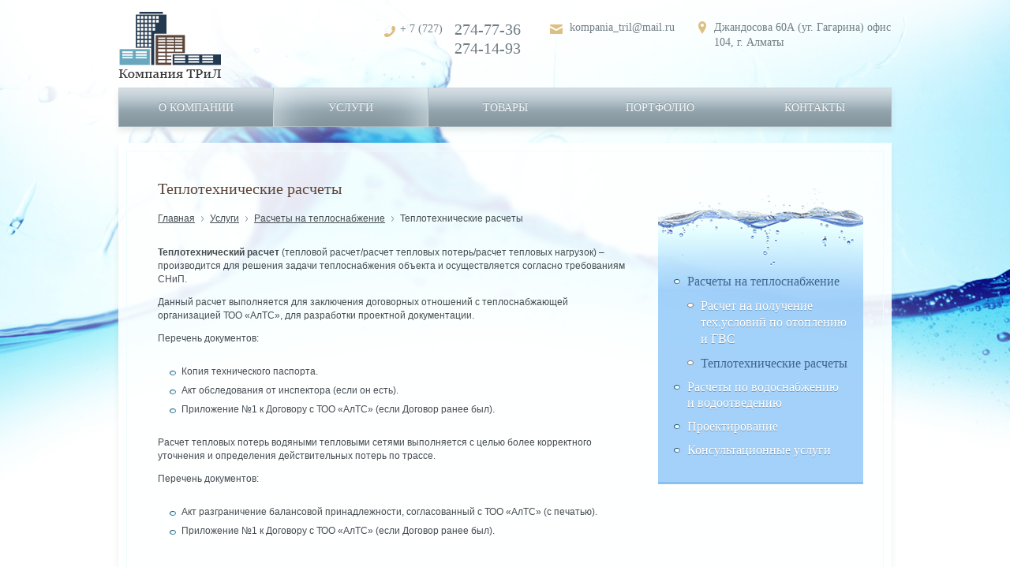

--- FILE ---
content_type: text/html; charset=utf-8
request_url: http://tril.kz/teplotehnicheskie-raschety/?lang=ru
body_size: 3860
content:
<!DOCTYPE HTML>
<!-- (c) Panther Web Solutions | http://pantera.kz -->
<html class="no-js" lang="ru">
<head>
<title>Теплотехнические расчеты | Компания ТРиЛ</title>
<meta charset="utf-8">
<meta http-equiv="X-UA-Compatible" content="IE=edge,chrome=1">
<meta name="description" content="ТОО «Компания ТРиЛ» с 2004 года предоставляет услуги в сфере инженерного проектирования в области архитектурной, строительной и градостроительной деятельности на рынке РК.">
<meta name="keywords" content="теплотехнические расчеты, проведение расчетов, проектирование, консультационные услуги, жироуловители, пескоуловители">
<meta name="viewport" content="width=device-width, initial-scale=1.0, user-scalable=yes">
<meta name="robots" content="index,follow">
<meta name="template" content="Основная страница">
<meta name="SKYPE_TOOLBAR" content="SKYPE_TOOLBAR_PARSER_COMPATIBLE">
<meta name="format-detection" content="telephone=no">
<link rel="shortcut icon" type="image/x-icon" href="/favicon.ico">
<link rel="stylesheet" type="text/css" href="/css/styles.css">

<link href="/includes/js/fancybox/source/jquery.fancybox.css" rel="stylesheet" type="text/css">
<script src="/includes/js/jquery/jquery.js" type="text/javascript"></script>
<script src="/includes/js/helpers/modernizr.min.js" type="text/javascript"></script>
<script src="/includes/js/fancybox/source/jquery.fancybox.js" type="text/javascript"></script>
<script src="/includes/js/fancybox/source/helpers/jquery.fancybox-media.js" type="text/javascript"></script>
<script src="/includes/js/jquery/plugins/jquery.loadimages.1.1.0.js" type="text/javascript"></script>
<script src="/includes/js/jquery/plugins/jquery.mb.browser.js" type="text/javascript"></script>
<script src="/includes/js/panther.js" type="text/javascript"></script>
<script src="/includes/js/application.js" type="text/javascript"></script>
<script src="http://api-maps.yandex.ru/2.0-stable/?load=package.standard&lang=ru-RU" type="text/javascript"></script>

<script>    (function(i,s,o,g,r,a,m){i['GoogleAnalyticsObject']=r;i[r]=i[r]||function(){    (i[r].q=i[r].q||[]).push(arguments)},i[r].l=1*new Date();a=s.createElement(o),    m=s.getElementsByTagName(o)[0];a.async=1;a.src=g;m.parentNode.insertBefore(a,m)    })(window,document,'script','//www.google-analytics.com/analytics.js','ga');      ga('create', 'UA-47837829-1', 'tril.kz');    ga('send', 'pageview');    </script>
</head>
<body>
	<div class="page-wrap">
		<header>
			<div class="header-content">
				<a href="/?lang=ru" rel="nofollow"><img src="/images/logo.png"/></a>
				
				<script>
	$('.fancybox-map').fancybox({height:600, afterShow : function() {
		var interval;
		function check_and_create_map() {
			if (ymaps && ymaps.Map) {
				clearInterval(interval);
				myMap = create_yandex_map({"id":"popup-map","coord":"76.8966, 43.22979","center":"76.8966, 43.22979","zoom":"17","description":"<div class=\"map-baloon\"><p>\u0414\u0436\u0430\u043d\u0434\u043e\u0441\u043e\u0432\u0430 60\u0410 (\u0443\u0433. \u0413\u0430\u0433\u0430\u0440\u0438\u043d\u0430), \u043e\u0444\u0438\u0441 104, \u0433. \u0410\u043b\u043c\u0430\u0442\u044b<\/p><\/div>"});
			}
		}

		interval = window.setInterval(check_and_create_map, 100)
	}, afterClose:function (){
	    myMap.destroy();		
		myMap = null;
	}});
</script>

<a class="address fancybox-map" href="#popup-map">
	Джандосова 60А (уг. Гагарина) офис 104, г. Алматы
	<div id="popup-map" style="width:700px; height:600px; display: none;"></div>
</a>
				
				<div class="email">
					<a href="mailto:kompania_tril@mail.ru"><span class="icon"></span>kompania_tril@mail.ru</a>
				</div>
				
				<div class="phones">
					<span>+ 7 (727)</span> 274-77-36<br><span></span> 274-14-93
				</div>
				
				<nav class="menu-top">
	<table><tbody><tr>
		<td class=" first">
	<a href="/about/?lang=ru"><span class="helper"></span><span class="text">О компании</span></a>
	
</td><td class=" selected">
	<a href="/uslugi/?lang=ru"><span class="helper"></span><span class="text">Услуги</span></a>
	
</td><td class="">
	<a href="/zhirouloviteli-pod-moyku/"><span class="helper"></span><span class="text">Товары</span></a>
	
</td><td class="">
	<a href="/portfolio/?lang=ru"><span class="helper"></span><span class="text">Портфолио</span></a>
	
</td><td class=" last">
	<a href="/contacts/?lang=ru"><span class="helper"></span><span class="text">Контакты</span></a>
	
</td>
	</tr></tbody></table>
</nav>
			</div>
		</header>
		
		<div class="page-content">
			<div class="default-content-top"></div>
			<div class="default-content-middle">
				<div class="column-left">
					<h1 class="page-title">Теплотехнические расчеты</h1>
					<div class="page-crumbs">
	<a href="/?lang=ru">Главная</a><span class="separator"></span><a href="/uslugi/?lang=ru">Услуги</a><span class="separator"></span><a href="/uslugi/raschety-na-teplosnabzhenie/?lang=ru">Расчеты на теплоснабжение</a><span class="separator"></span><span  class="last-child">Теплотехнические расчеты</span>
</div>
					
<a name="row_28" id="row_28" rel="nofollow"></a>

<article>
	
	
	
	<p><strong>Теплотехнический расчет</strong> (тепловой расчет/расчет тепловых потерь/расчет тепловых нагрузок) &ndash; производится для решения задачи теплоснабжения объекта и осуществляется согласно требованиям СНиП.</p>
<p>Данный расчет выполняется для заключения договорных отношений с теплоснабжающей организацией ТОО &laquo;АлТС&raquo;, для разработки проектной документации.&nbsp;</p>
<p>Перечень документов:</p>
<ul>
    <li>Копия технического паспорта.</li>
    <li>Акт обследования от инспектора (если он есть).</li>
    <li>Приложение №1 к Договору&nbsp;с ТОО&nbsp;&laquo;АлТС&raquo; (если Договор ранее был).</li>
</ul>
<p>Расчет тепловых потерь водяными тепловыми сетями выполняется с целью более корректного уточнения и определения действительных потерь по трассе.</p>
<p>Перечень документов:</p>
<ul>
    <li>Акт разграничение балансовой принадлежности, согласованный с ТОО &laquo;АлТС&raquo; (с печатью).</li>
    <li>Приложение №1 к Договору с ТОО &laquo;АлТС&raquo; (если Договор ранее был).</li>
</ul>
	
	
	
    <div class="clearfix">
        
		
    </div>
</article>




				</div>
				<div class="column-right">
					<div class="block-subpages">
	<ul>
		<li class="item  selected"><a href="/raschet-na-poluchenie/">Расчеты на теплоснабжение</a></li><li class="subitem "><a href="/raschet-na-poluchenie/?lang=ru">Расчет на получение тех.условий по отоплению и ГВС</a></li><li class="subitem  selected last"><a href="/teplotehnicheskie-raschety/?lang=ru">Теплотехнические расчеты</a></li><li class="item "><a href="/raschet-na-poluchenie-tehnicheskih-usloviy/">Расчеты по водоснабжению и водоотведению</a></li><li class="item "><a href="/proektirovanie/?lang=ru">Проектирование</a></li><li class="item  last"><a href="/konsultacionnye-uslugi/?lang=ru">Консультационные услуги</a></li>
	</ul>
</div>
				</div>
			</div>
			<div class="default-content-bottom"></div>
		</div>
		
		<div class="footer-placeholder"></div>
		
		<footer>
			<div class="footer-content">
				<div class="copyright">© 2014 ТОО "Компания ТРиЛ". Все права защищены.</div>
				<div class="pantera"><a href="http://pantera.kz" target="_blank" title="Создание, поддержка и продвижение сайтов в Казахстане">Создание сайта</a> &ndash; Интернет-агентство "Пантера"</div>
			</div>
		</footer>
	</div>

<script type="text/javascript">

// Global vars
var config = {
	lang_id: 1,
	lang_code: 'ru',
	page_id: 35,
	session_id: '713h76dle3rl72en5qtnef9g15',
	user_id: '0',
    referer: '',
    redirect: ''
}

var lang = {
	required: '',
	loading: ''
}
</script>
<!-- Yandex.Metrika counter --><script type="text/javascript">(function (d, w, c) { (w[c] = w[c] || []).push(function() { try { w.yaCounter23874373 = new Ya.Metrika({id:23874373, clickmap:true, trackLinks:true, accurateTrackBounce:true}); } catch(e) { } }); var n = d.getElementsByTagName("script")[0], s = d.createElement("script"), f = function () { n.parentNode.insertBefore(s, n); }; s.type = "text/javascript"; s.async = true; s.src = (d.location.protocol == "https:" ? "https:" : "http:") + "//mc.yandex.ru/metrika/watch.js"; if (w.opera == "[object Opera]") { d.addEventListener("DOMContentLoaded", f, false); } else { f(); } })(document, window, "yandex_metrika_callbacks");</script><noscript><div><img src="//mc.yandex.ru/watch/23874373" style="position:absolute; left:-9999px;" alt="" /></div></noscript><!-- /Yandex.Metrika counter -->
</body>
</html>

--- FILE ---
content_type: text/css
request_url: http://tril.kz/css/styles.css
body_size: 2370
content:
@import "common.css";
@import "tables.css";

/* Layout */
.page-wrap {
	min-height: 100%;
	min-width: 980px;
	position: relative;
	background: #fff url(/images/page-background.jpg) center top no-repeat;
	overflow: hidden;
}

/* Header */
header {
	height: 100px;
	position: relative;
	z-index: 1;
	height: 173px;
	margin-bottom: 6px;
}

.header-content {
	width:  980px;
	margin: 0 auto 0 auto;
	height: 158px;
	padding-top: 15px;
}

.phones {
	float: right;
	width: 190px;
	color: #6f7c83;
	font-size: 20px;
	line-height: 24px;
	font-family: Georgia,"Nimbus Roman No9 L", Times, "Times New Roman", serif;
	padding-left: 21px;
	background: url(/images/header-phone-icon.png) left 18px no-repeat;
	padding-top: 10px;
}

.phones span {
	display: inline-block;
	width: 64px;
	font-size: 14px;
	vertical-align: top;
	font-family: Georgia,"Nimbus Roman No9 L", Times, "Times New Roman", serif;
}

.email {
	float: right;
	margin-right: 30px;
	font-family: Georgia,"Nimbus Roman No9 L", Times, "Times New Roman", serif;
	padding-top: 10px;
}

.email a {
	color: #6f7c83;
	font-size: 14px;
	line-height: 19px;
	text-decoration: none;
	font-family: Georgia,"Nimbus Roman No9 L", Times, "Times New Roman", serif;
	display: inline-block;
	padding-left: 25px;
	background: url(/images/header-email-icon.png) left 6px no-repeat;
}

.email a:hover {
	color: #534741;
}

.address {
	display: block;
	text-decoration: none;
	float: right;
	width: 225px;
	font-family: Georgia,"Nimbus Roman No9 L", Times, "Times New Roman", serif;
	color: #6f7c83;
	font-size: 14px;
	line-height: 19px;
	background: url(/images/header-address-icon.png) left 12px no-repeat;
	padding: 10px 0 0 20px;
}

.address:hover {
	color: #534741;
}

.menu-top {
	clear: both;
	margin-top: 6px;
	width: 994px;
	height: 50px;
	margin-left: -7px;
	background: url(/images/menu-background.png) left top no-repeat;
	padding: 2px 7px 12px 7px;
}

.menu-top table {
	width: 980px;
	height: 50px;
	table-layout: fixed;
	text-align: center;
	border-collapse: collapse;
}

.menu-top table td {
	background: url(/images/menu-selected-left-line.png) left 50px no-repeat;
}

.menu-top table td.first {
	background-image: url(/images/menu-selected-left.png);
}

.menu-top table td a {
	display: block;
	margin-right: -1px;
	/*width: 100%;*/
	height: 50px;
	font-family: Georgia,"Nimbus Roman No9 L", Times, "Times New Roman", serif;
	font-size: 14px;
	line-height: 15px;
	text-transform: uppercase;
	text-decoration: none;
	color: #f3f7f9;
	text-shadow: 0 -1px 0 #818e95;
	background: url(/images/menu-selected-right-line.png) right 50px no-repeat;
	padding: 0 10px 0 10px;
	overflow: hidden;
}

.menu-top table td.last a {
	background-image: url(/images/menu-selected-right.png);
	margin-right: 0;
}

.menu-top table td:hover,
.menu-top table td.selected {
	background-position: left 0;
}

.menu-top table td:hover a,
.menu-top table td.selected a {
	background-position: right 0;
}

.menu-top table td a span.helper {
	display: inline-block;
	vertical-align: middle;
	width: 0;
	height: 50px;
}

.menu-top table td a span.text {
	display: inline-block;
	vertical-align: middle;
	font-family: Georgia,"Nimbus Roman No9 L", Times, "Times New Roman", serif;
	font-size: 14px;
	line-height: 15px;
	text-transform: uppercase;
	text-decoration: none;
	color: #f3f7f9;
	text-shadow: 0 -1px 0 #818e95;
	max-width: 100%;
}

.page-content {
	width: 980px;
	margin: 0 auto 0 auto;
	position: relative;
	z-index: 1;
}

.main-slider {
	width: 958px;
	height: 278px;
	margin: 0 -7px 11px -7px;
	background: url(/images/slider-background.png) 0 0 no-repeat;
	padding: 13px 18px 23px 18px;
}

.main-slider li {
	margin: 0;
	padding: 0;
}

.main-slider .slides {
	width: 958px;
	height: 278px;
	padding: 0;
	list-style: none;
	overflow: hidden;
}

.main-slider .slides .slide {
	display: block;
	width: 458px;
	height: 248px;
	margin: 0;
	padding: 30px 470px 0 30px;
	background: right center no-repeat;
	text-decoration: none;
}

.main-slider .slides .slide .text {
	color: #6f7c83;
	font-size: 12px;
	line-height: 18px;
}

.main-slider .slides .slide h2 {
	margin-top: 0;
	color: #586268;
	font-size: 20px;
	line-height: 24px;
	font-family: Georgia,"Nimbus Roman No9 L", Times, "Times New Roman", serif;
}

.main-teasers {
	position: relative;
	width: 980px;
	height: 517px;
	margin: 0 -7px 0 -7px;
	padding: 2px 7px 0 7px;
	background: url(/images/teasers-background.png) 0 0 no-repeat;
	margin-bottom: 4px;
}

.main-teasers .teaser {
	display: block;
	float: left;
	width: 245px;
	height: 300px;
	text-decoration: none;
}

.main-teasers .teaser img {
	display: block;
	width: 245px;
	height: 150px;
}

.main-teasers .teaser .description {
	width: 215px;
	height: 120px;
	padding: 15px 10px 15px 20px;
}

.main-teasers .teaser .description .title {
	font-size: 12px;
	line-height: 20px;
	text-transform: uppercase;
	font-family: Georgia,"Nimbus Roman No9 L", Times, "Times New Roman", serif;
	margin: 0 0 7px 0;
}

.main-teasers .teaser:hover .description .title {
	text-decoration: underline;
}

.main-teasers .teaser .description .text {
	font-size: 12px;
	line-height: 18px;
}

.main-teasers .big {
	clear: both;
	padding-top: 20px;
}

.main-teasers .big {
	clear: both;
	padding-top: 20px;
}

.main-teasers .big .teaser {
	width: 490px;
	height: 180px;
}

.main-teasers .big .teaser .description {
	float: left;
	height: 150px;
}

.main-teasers .big .teaser img {
	float: right;
	height: 180px;
}

.main-teasers .foreground-left {
	position: absolute;
	left: 12px;
	top: 282px;
	width: 15px;
	height: 61px;
	background: url(/images/teasers-foreground.png) left top no-repeat;
}

.main-teasers .foreground-right {
	position: absolute;
	right: 12px;
	top: 282px;
	width: 15px;
	height: 61px;
	background: url(/images/teasers-foreground.png) right top no-repeat;
}

.main-carousel {
	position: relative;
	width: 980px;
	height: 143px;
	margin: 0 -7px 0 -7px;
	padding: 2px 7px 15px 7px;
	background: url(/images/carousel-background.png) 0 0 no-repeat;
}

.main-carousel .block-title {
	text-transform: uppercase;
	font-family: Georgia,"Nimbus Roman No9 L", Times, "Times New Roman", serif;
	color: #6f7c83;
	font-size: 12px;
	line-height: 17px;
	padding: 18px 0 0 20px;
	margin-bottom: 8px;
}

.main-carousel .items {
	position: relative;
    overflow: hidden;
    width: 880px;
	height: 100px;
	margin: 0 50px 0 50px;
}

.main-carousel .items ul {
	width: 20000em;
    position: relative;
	list-style: none;
    margin: 0;
    padding: 0;
}

.main-carousel .items li {
	float: left;
    width: 176px;
	height: 100px;
}

.main-carousel .items li a {
	display: block;
	width: 176px;
	height: 100px;
	background: center center no-repeat;
}

.main-carousel .button-prev {
	position: absolute;
	left: 7px;
	top: 45px;
	cursor: pointer;
	width: 50px;
	height: 100px;
	background: url(/images/carousel-buttons.png) 0 0 no-repeat;
}

.main-carousel .button-prev:hover {
	background-position: 0 -100px;
}

.main-carousel .button-prev.disabled {
	background-position: 0 -200px;
	cursor: default;
}

.main-carousel .button-next {
	position: absolute;
	right: 7px;
	top: 45px;
	cursor: pointer;
	width: 50px;
	height: 100px;
	background: url(/images/carousel-buttons.png) -50px 0 no-repeat;
}

.main-carousel .button-next:hover {
	background-position: -50px -100px;
}

.main-carousel .button-next.disabled {
	background-position: -50px -200px;
	cursor: default;
}

.default-content-top {
	width: 994px;
	height: 13px;
	background: url(/images/page-content-top-bottom.png) 0 0 no-repeat;
	margin:  0 -7px 0 -7px;
}

.default-content-bottom {
	width: 994px;
	height: 23px;
	background: url(/images/page-content-top-bottom.png) 0 -13px no-repeat;
	margin:  0 -7px 0 -7px;
}

.default-content-middle {
	width: 894px;
	background: url(/images/page-content-midle.png) 0 -13px repeat-y;
	margin:  0 -7px 0 -7px;
	padding: 35px 43px 50px 57px;
}

.default-content-middle {
	width: 894px;
	background: url(/images/page-content-midle.png) 0 -13px repeat-y;
	margin:  0 -7px 0 -7px;
	padding: 35px 43px 50px 57px;
}

.default-content-middle:after {
	content: ".";
	display: block;
	height: 0;
	clear: both;
	visibility: hidden;
}

.column-left {
	float: left;
	width: 600px;
}

.column-right {
	float: right;
	width: 260px;
}

.block-subpages {
	background: url(/images/subpages-background.png) 0 0 no-repeat;
	padding: 110px 20px 20px 20px;
	border-bottom: 3px solid #89c0f2;
	margin-bottom: 20px;
}

.block-subpages ul {
	list-style: none;
}

.block-subpages ul li.item {
	margin: 10px 0 10px 0;
	color: #ffffff;
}

.block-subpages ul li.item a {
	display: block;
	font-family: Georgia,"Nimbus Roman No9 L", Times, "Times New Roman", serif;
	font-size: 16px;
	line-height: 20px;
	color: inherit;
	text-decoration: none;
	text-shadow: 0 1px 0 #7399bc;
	padding-left: 17px;
	background: url(/images/bullet.png) 0 7px no-repeat;
}

.block-subpages ul li.item a:hover {
	text-decoration: underline;
}

.block-subpages ul li.item.selected {
	color: #3e658e;
}

.block-subpages ul li.item.selected > a {
	text-shadow: none;
}

.block-subpages ul li.subitem {
	margin: 10px 0 10px 17px;
	color: #ffffff;
}

.block-subpages ul li.subitem a {
	display: block;
	font-family: Georgia,"Nimbus Roman No9 L", Times, "Times New Roman", serif;
	font-size: 16px;
	line-height: 21px;
	text-decoration: none;
	color: inherit;
	text-shadow: 0 1px 0 #7399bc;
	padding-left: 17px;
	background: url(/images/bullet2.png) 0 7px no-repeat;
}

.block-subpages ul li.subitem a:hover {
	text-decoration: underline;
}

.block-subpages ul li.subitem.selected {
	color: #3e658e;
}

.block-subpages ul li.subitem.selected > a {
	text-shadow: none;
}

/* Footer */

footer {
	height: 27px;
	padding-top: 11px;
}

.footer-content {
	width:  980px;
	margin: 0 auto 0 auto;
}

footer * {
	font-size: 12px;
	line-height: 17px;
	color: #6f7c83;
}

footer a:hover {
	color: #534741;
}
/*
.footer-placeholder {
	height: 66px;
	clear: both;
}
*/
.copyright {
	float: left;
	margin: 0;
}

.pantera { float: right; margin: 0; }

.banners {
	width: 280px;
	margin-right: -20px;
}

.banners > div {
	margin-bottom: 16px;
	margin-right: 16px;
	float: left;
	width: 122px;
}

.banners img {
	display: block;
	max-width: 120px;
	border: 1px solid #C7D2D9;
}

--- FILE ---
content_type: text/css
request_url: http://tril.kz/css/common.css
body_size: 3942
content:
/* Panther CMS Common CSS */
@charset "utf-8";

/* Global */
* { font-family: Verdana,Geneva,Kalimati,sans-serif; }

html, body, div, span, object, iframe, h1, h2, h3, h4, h5, h6, blockquote, pre, abbr, address, cite, code, del, dfn, em, ins, kbd, q, samp, small, sub, sup, var, b, i, dl, dt, dd, ol, ul, li, fieldset, form, label, legend, table, caption, tbody, tfoot, thead, tr, th, td, article, aside, details, figure, figcaption, footer, header, hgroup, menu, nav, section, time, mark, audio, video {
    margin: 0;
    padding: 0;
    border: 0;
    outline: 0;
    font-size: 100%;
    font-weight: normal;
    vertical-align: baseline;
    background: transparent;
}

body, html { height: 100%; margin: 0; padding: 0; background: #fff; }
body { position: relative; }
td { vertical-align: top; padding: 0px; }
img { border: none; }
hr { width: 100%; height: 1px; color: #444c50; line-height: 1px; padding: 0; border: none; background: #444c50; margin: 0; }
form { margin: 0; padding: 0; }
input::-moz-focus-inner { border: 0; padding: 0; }
button::-moz-focus-inner { margin: -1px; padding: 0; }
input:invalid { box-shadow: none; -moz-box-shadow: none; -webkit-box-shadow: none; box-shadow: none; outline: none; }
td, div, span, p, li { white-space: normal; }

/* Content */
h1, h2, h3, h4, h5, h6, .h1, .h2, .h3 { color: #444C50; margin: 15px 0 15px 0; text-transform: none; font-weight: normal; }
h1, .h1 { font-size: 22px; line-height: 26px; }
h2, .h2 { font-size: 18px; line-height: 22px; }
h3, h4, h5, h6, .h3, h3 *, .h4, h4 *, .h5, h5 *, .h6, h6 * { font-size: 16px; line-height: 20px; }

a { color: #6ea3d3; }
a:hover { color: #89c0f2; }
a[name] { text-decoration: none; }
a.interactive { text-decoration: none; border-bottom: 1px dashed #0054a6; }

article p, article li, .content-text, .content-text * { font-size: 12px; line-height: 17px; }
article p, article li, .content-text, .content-text p, .content-text li { color: #444c50; }
article p:first-child, article h2:first-child { padding-top; margin-top: 0; }
article ul, .content-text ul { padding: 0; margin: 25px 0 25px 15px; list-style: none; }
article ul li, .content-text ul li { padding: 0 0 0 15px; background: url(/images/bullet.png) no-repeat left 7px; overflow: auto; }
article ol { padding: 0; margin: 25px 0 25px 35px; }
article ol li, .content-text ol li { padding: 0; }
article ul li:last-child, article ol li:last-child { margin-bottom: 0; }
article li, .content-text li { margin-bottom: 7px; }
article img { max-width: 100%; /*border: 1px solid #C7D2D9;*/ }

article .content-date { margin-bottom: 20px; }
article .content-author { float: left; margin-top: 15px; } 
article .content-print { float: right; margin-top: 15px; }
article .content-icon { float: left; margin: 0 15px 15px 0; }

.content-list-item { padding: 0 0 15px 0; margin-bottom: 15px; border-bottom: 1px solid #e5e5e5; }
.content-list-item .content-title { margin: 0 0 5px 0; }
.content-list-item .content-description { }
.content-list-item .content-date { margin-bottom: 10px;}
.content-list-item .content-author { margin-top: 5px; }
.content-list-item .content-icon { width: 215px; text-align: center; float: left; }
.content-list-item.last-child { border: none; margin-bottom: 0; padding-bottom: 0; background: none; }
.content-list-item.columns .right { margin-left: 235px; } 

.content-title, .content-title a, .content-list-item .title { font-size: 16px; line-height: 20px; }
.content-description, .content-list-item .description { font-size: 12px; line-height: 17px; color: #2d2d2d; }
.content-date, .content-list-item .date { font-size: 12px; line-height: 12px; color: #7d7d7d; }
img.content-icon, div.content-icon img { display: inline-block; vertical-align: top; }
.content-author, .content-print { font-size: 12px; line-height: 16px; color: #898989; }
.content-print { background: url(/includes/img/print.png) no-repeat left center; padding-left: 25px; display: inline-block; }

.content-menu { padding: 10px 15px; background-color: #f4f3f0; clear: both; margin-bottom: 20px; }
.content-menu a { display: inline-block; margin: 0 10px 5px 0; font-size: 12px; line-height: 16px; }
.content-menu a.selected { text-decoration: none; font-weight: bold; }

/* Forms */
a.button { display: inline-block; line-height: 30px; text-align: center; font-size: 12px; color: #000; background: #ccc; text-decoration: none; outline: none; border: 0; cursor: pointer; padding: 0; }
a.button:hover, a.button:focus { color: #fff; }
a.button:active { }

.form-field { margin-bottom: 15px; }

.form-field.column { width: 50%; }
.form-field.column.left { float: left; }
.form-field.column.right { float: right; }

.form-field.line { overflow: auto; }
.form-field.line * { display: block; float: left; }
.form-field.line span { font-size: 12px; }

.form-title {}
.form-footer { clear: both; overflow: auto; }
.form-required { font-size: 12px; line-height: 16px; color: red; }

.form-field label { display: block; margin: 0 0 5px 0; font-size: 14px; line-height: 14px; color: #ccc; }
span.required, .form-field label span, .form-required span { font-size: 14px; line-height: 14px; font-weight: bold; color: red; }
.overlay { position: absolute; background: #ccc url(/images/loading.png) no-repeat center center; z-index: 5000; display: none; }

.textbox, .textarea { width: 100%; box-sizing: border-box; -moz-box-sizing: border-box; border: 1px solid #ccc; color: #000; outline: none; padding: 5px; font-size: 12px; }
.textbox:focus, .textarea:focus { background-color: #f8f7f2; -webkit-box-shadow: inset 0px 0px 2px 1px rgba(215, 210, 198, 0.3); box-shadow: inset 0px 0px 2px 1px rgba(215, 210, 198, 0.3); }
.textarea { height: 120px; resize: none; overflow: auto; }
.textbox.error, .textarea.error { border: 2px solid #ce6366 !important; background-color: #fffcd3 !important; padding: 4px !important; }

input.button { border: 0; font-size: 12px; line-height: 12px; color: #000; background: #ccc; width: 120px; text-align: center; cursor: pointer; }
input.button:hover { background-position: left bottom; }

/* Messages */
.result-message { padding: 10px 15px; font-size: 14px; line-height: 19px; color: #fff; text-align: left; margin-bottom: 15px; }
.result-message.success { background-color: #508e70; }
.result-message.error { background-color: #ca3535; }

.content-empty { padding: 15px; background-color: #EFEFEF; }
.content-empty, .content-empty * { font-size: 12px; line-height: 17px; color: #444C50; }

/* Pagination */
.pagination { clear: both; text-align: left; margin-top: 15px; overflow: auto; }
.pagination, .pagination * { font-size: 12px; line-height: 12px; color: #000; }
.pagination:before { content: "."; display: block; height: 0; clear: both; visibility: hidden; }
.pagination .title { padding-right: 10px; }
.pagination .current { border: 1px solid #ccc; text-decoration: none; }
.pagination a { margin-right: 5px; padding: 5px 10px; display: inline-block; }
.pagination a:hover { }
.pagination a.arrows { margin: 0 5px 0 0px; font-weight: bold; }

.content-list-pagination { text-align: center; }
.content-list-pagination a { font-size: 14px; line-height: 14px; padding: 10px 35px 10px 35px; display: inline-block; text-decoration: none; outline: none; background: #ccc; background-position: center center; }
.content-list-pagination a:hover { }
.content-list-pagination a:active { background-color: #ebebeb; }
.content-list-pagination a:active span { border: 0; }
.content-list-pagination a span { border-bottom: 1px dotted #000; }
.content-list-pagination a.loading { padding: 10px 20px; border-radius: 20px; background-image: url(/images/loading1.gif); background-repeat: no-repeat; }
.content-list-pagination a.loading span { border: 0; font-size: 0; }

/* Page Title */
.page-title, .page-title h1 { font-size: 20px; line-height: 25px; color: #5c4438; margin: 0 0 15px 0; padding: 0; font-family: Georgia,"Nimbus Roman No9 L", Times, "Times New Roman", serif; }
.page-title span { color: inherite; }
.page-crumbs { margin: 0 0 25px 0; color: #444c50; font-size: 12px; line-height: 20px; }
.page-crumbs a { color: inherit; font-size: inherit; line-height: inherit; font-family: inherit; display: inline-block; /*margin-right: 5px;*/ }
.page-crumbs a:hover { color: #debf83; }
.page-crumbs a.last-child { background: none; padding: 0; margin: 0; }
.page-crumbs .separator { display: inline-block; vertical-align: middle; width: 3px; height: 7px; background: url(/images/crumbs-separator.png) 0 0 no-repeat; margin: 0 8px 0 8px; }


/* Sitemap */
.sitemap-menu { margin: 0 0 10px 0; }
.sitemap-menu, .sitemap-menu ul { padding: 0; list-style: none; }
.sitemap-menu > li > a { font-size: 16px; line-height: 20px; color: #345e75; }
.sitemap-menu > li { margin-bottom: 15px !important; }
.sitemap-menu li { padding: 0; margin: 0 0 8px 0; }
.sitemap-menu ul { margin: 10px 0 15px 15px; }
.sitemap-menu ul li { background: url(/images/bullet1.png) no-repeat left 11px; padding-left: 20px; }
.sitemap-menu ul li:last-child { margin-bottom: 0; }
.sitemap-menu ul a { font-size: 12px; line-height: 16px; }
.sitemap-menu a:hover { color: #569bc1; }

/* Effects */
.fx-border-2px { border-radius: 2px; -moz-border-radius: 2px; -webkit-border-radius: 2px; -khtml-border-radius: 2px; }
.fx-border-3px { border-radius: 3px; -moz-border-radius: 3px; -webkit-border-radius: 3px; -khtml-border-radius: 3px; }
.fx-border-4px { border-radius: 4px; -moz-border-radius: 4px; -webkit-border-radius: 4px; -khtml-border-radius: 4px; }
.fx-border-5px { border-radius: 5px; -moz-border-radius: 5px; -webkit-border-radius: 5px; -khtml-border-radius: 5px; }
.fx-border-6px { border-radius: 6px; -moz-border-radius: 6px; -webkit-border-radius: 6px; -khtml-border-radius: 6px; }

.fx-trans-5s, .fx-trans-5s > a, .fx-trans-5s > a:hover { -webkit-transition: all 0.5s ease; -moz-transition: all 0.5s ease; -khtml-transition: all 0.5s ease; -o-transition: all 0.5s ease; -ms-transition: all 0.5s ease; }

.corners { position: relative; }
.corners span.tl, .corners span.tr, .corners span.bl, .corners span.br { position: absolute; background-repeat: no-repeat; font-size: 0; line-height: 0; padding: 0; }
.corners span.tl { top: 0; left: 0; background-position: left top; }
.corners span.tr { top: 0; right: 0; background-position: right top; }
.corners span.bl { bottom: 0; left: 0; background-position: left bottom; }
.corners span.br { bottom: 0; right: 0; background-position: right bottom; }

/* Misc */
.line-solid { margin: 15px 0 15px 0; clear: both; font-size: 1px; height: 1px; line-height: 0; background: #444c50; }
.line-dotted { margin: 15px 0 15px 0; clear: both; font-size: 1px; height: 1px; line-height: 0; background: url(/images/dotted.png) repeat-x; }

img.border { margin: 5px 10px; border: 1px solid #C7D2D9; }
img.align-left { margin-right: 15px; margin-bottom: 10px; margin-left: 0; }
img.align-right { margin-left: 15px; margin-bottom: 10px; margin-right: 0; }
img.align-center { margin-top: 10px; margin-bottom: 10px; }

/* Reset */
.clear { clear: both; }
.clearfix:before, .clearfix:after { content: ""; display: block; }
.clearfix:after { clear: both; }
.clearfix { zoom: 1; }

.reset-margin, .reset-margin p { margin: 0; }

.ul-reset { margin: 0; padding: 0; list-style: none; }
.ul-reset li { margin: 0; padding: 0; background-image: none; }

.prevent-text-breakouts { -ms-word-break: break-all; word-break: break-all; word-break: break-word; -webkit-hyphens: auto; -moz-hyphens: auto; hyphens: auto; }

/* Embed Objects */
.embed-video { margin: 15px 0 15px 0; }
.embed-video iframe { padding: 5px; background: #f7f6f1 url(/includes/img/indicator.gif) no-repeat center center; border: 1px solid #e1ddce; }

.FCK_Video { margin: 15px 0 15px 0; }
.FCK_Video embed { background: #fff; }

/* Snippets */
.fck_content-snippet { font-size: 16px; line-height: 20px; color: #444c50; background: #EFEFEF; padding: 15px; }
.fck_content-snippet * { padding: 0; margin: 0; font-size: inherit; line-height: inherit; color: inherit; }

.fck_content-date { font-size: 12px; line-height: 12px; font-weight: bold; color: #444c50; }
.fck_content-lead { font-size: 14px; line-height: 19px; color: #444c50; }
.fck_content-citate { font-size: 14px; line-height: 18px; font-style: italic; color: #444c50; }
.fck_content-address { font-size: 14px; line-height: 19px; padding-left: 20px; background: url(/images/contacts-address-icon.png) 0 2px no-repeat; font-family: Georgia,"Nimbus Roman No9 L", Times, "Times New Roman", serif; }
.fck_content-phone { padding-left: 22px; background: url(/images/contacts-phone-icon.png) 0 7px no-repeat; font-size: 14px; line-height: 25px; font-family: Georgia,"Nimbus Roman No9 L", Times, "Times New Roman", serif; }
.fck_content-email { padding-left: 27px; background: url(/images/contacts-email-icon.png) 0 4px no-repeat; font-size: 14px; line-height: 19px; font-family: Georgia,"Nimbus Roman No9 L", Times, "Times New Roman", serif; }
.fck_content-email * { font-size: 14px; line-height: 19px; font-family: Georgia,"Nimbus Roman No9 L", Times, "Times New Roman", serif; }

/* Debug */
.debug { background: #fff568; border: 1px solid red; }
.debug-message { position: fixed; z-index: 10000; left: 0; top: 0; width: 100%; border: 1px solid #50a848; }
.debug-message * { font-size: 12px; line-height: 17px; color: #000; font-family: Tahoma; }
.debug-message .title { font-weight: bold; background: #7cc576; padding: 5px; position: relative; }
.debug-item { padding: 2px;  background: #fffbc6; }
.debug-item .var-title { font-size: 11px; font-weight: bold; color: #50a848; background: #fff799; padding: 3px; border: 1px solid #f7c12e; }
.debug-item .var-value { padding: 7px 5px 5px 5px; }
.debug-message .close { width: 10px; height: 10px; background: url(/includes/img/close.gif); cursor: pointer; position: absolute; right: 6px; top: 8px; }

--- FILE ---
content_type: text/css
request_url: http://tril.kz/css/tables.css
body_size: 677
content:
@charset "utf-8";
/* Panther CMS Tables CSS */

.tbl_auto { width: 100%; height: 100%; border: none; border-collapse: collapse; padding: 0px; }
.tbl_fixed { border: none; border-collapse: collapse; padding: 0px; }
.tbl_h { height: 100%; border: none; border-collapse: collapse; padding: 0px; }
.tbl_w { width: 100%; border: none; border-collapse: collapse; padding: 0px; }

.table { border: none; border-collapse: collapse; padding: 0px; }

.align-center, .align-center td { text-align: center; }
.vertical-align, .vertical-align td { vertical-align: middle; }

.table-default, .table-data, .table-texta, .table-image-text { width: 100%; border: none; border-collapse: collapse; padding: 0px; }
.table-default td, .table-data td, .table-image td, .table-text td, .table-default th, .table-data th, .table-image th, .table-text th { font-size: 12px; line-height: 17px; vertical-align: middle; }
.table-default td, .table-data td, .table-image td { color: #515150; }
.table-default caption, .table-data caption, .table-text caption, .table-image-text caption { font-size: 16px; line-height: 20px; color: #000; text-align: left; padding: 0 0 10px 0; }
.table-default tr.odd td, .table-data tr.odd td { background: #efefef; }

/* Table Default */
.table-default { background: #f6f6f6; }
.table-default th, .table-default td { border: 1px solid #fff; }
.table-default th { padding: 10px; background: #89C0F2; color: #fff; font-weight: bold; }
.table-default td { padding: 10px 5px 10px 5px; }

/* Table Data */
.table-data { }
.table-data th, .table-data td { padding: 10px 5px 10px 5px; font-size: 12px; line-height: 17px; vertical-align: middle; }
.table-data th, .table-data td.title { border-bottom: 3px solid #7043a4; font-weight: bold; background: none; }
.table-data td { }
.table-data td.title { padding-top: 15px; }
.table-data tr:first-child td.title { padding-top: 10px !important; }

/* Table Text */
.table-text { }
.table-text th, .table-text td { font-size: 12px; line-height: 17px; vertical-align: middle; }
.table-text th { padding: 10px; border: 1px solid #fff; background: #89C0F2; color: #fff; font-weight: bold; }
.table-text td { padding: 10px 5px 10px 5px; border-bottom: 1px solid #ccc; }

/* Table Image */
.table-image-text { }
.table-image-text th, .table-image-text td { padding: 15px 10px 15px 10px; vertical-align: middle; }
.table-image-text th { }
.table-image-text td { }



--- FILE ---
content_type: text/plain
request_url: https://www.google-analytics.com/j/collect?v=1&_v=j102&a=185245551&t=pageview&_s=1&dl=http%3A%2F%2Ftril.kz%2Fteplotehnicheskie-raschety%2F%3Flang%3Dru&ul=en-us%40posix&dt=%D0%A2%D0%B5%D0%BF%D0%BB%D0%BE%D1%82%D0%B5%D1%85%D0%BD%D0%B8%D1%87%D0%B5%D1%81%D0%BA%D0%B8%D0%B5%20%D1%80%D0%B0%D1%81%D1%87%D0%B5%D1%82%D1%8B%20%7C%20%D0%9A%D0%BE%D0%BC%D0%BF%D0%B0%D0%BD%D0%B8%D1%8F%20%D0%A2%D0%A0%D0%B8%D0%9B&sr=1280x720&vp=1280x720&_u=IEBAAAABAAAAACAAI~&jid=268830581&gjid=1630147060&cid=356170791.1768870190&tid=UA-47837829-1&_gid=696752351.1768870190&_r=1&_slc=1&z=1822186852
body_size: -282
content:
2,cG-GR8GHC597Y